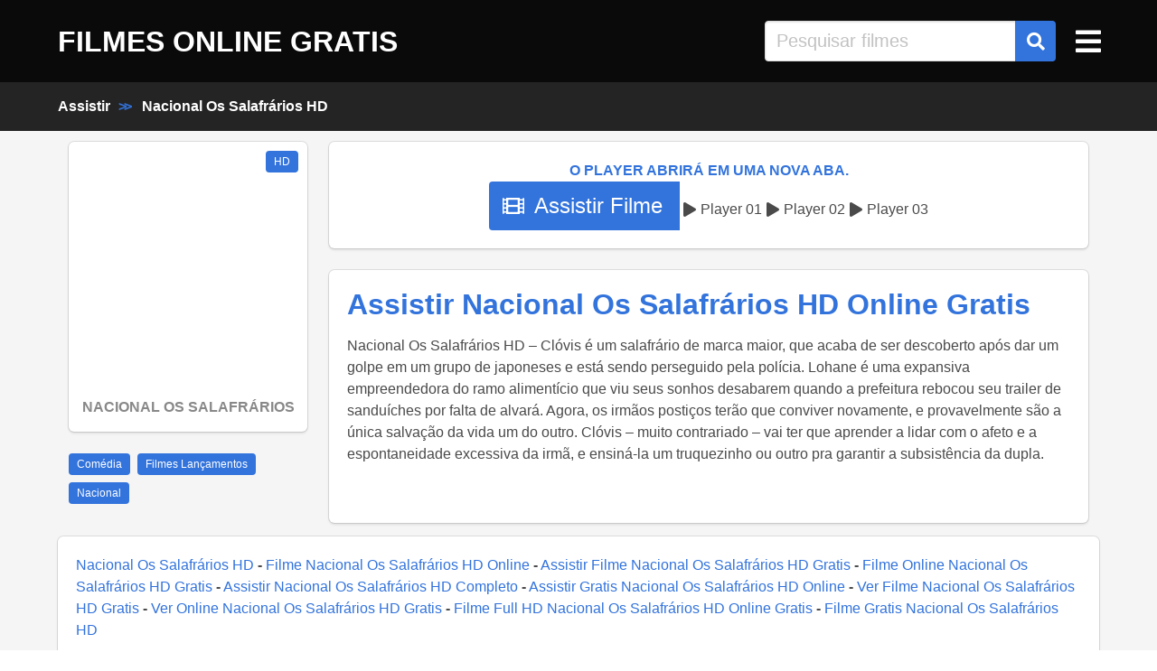

--- FILE ---
content_type: text/html; charset=utf-8
request_url: https://filmesonlinegratis.tube/nacional-os-salafrarios-hd/
body_size: 8145
content:
<!DOCTYPE html>
<html lang="pt-br">
<head>
  <meta charset="UTF-8">
  <meta http-equiv="content-language" content="pt-br">
  <meta name="viewport" content="width=device-width, initial-scale=1.0">
  <link rel="stylesheet" type="text/css" href="/wp-content/themes/Asfo%201.0/src/css/all.min.css">
  <link rel="stylesheet" type="text/css" href="/wp-content/themes/Asfo%201.0/src/css/slick.min.css">
  <link rel="stylesheet" type="text/css" href="/wp-content/themes/Asfo%201.0/src/css/bulma.min.css">
  <title>Onde, Assistir Nacional Os Salafrários HD Online Gratis</title>
  <link rel="canonical" href="/nacional-os-salafrarios-hd/">
  <meta property="og:locale" content="pt_BR">
  <meta property="og:type" content="article">
  <meta property="og:title" content="Onde, Assistir Nacional Os Salafrários HD Online Gratis">
  <meta property="og:description" content="Nacional Os Salafrários HD &#8211; Clóvis é um salafrário de marca maior, que acaba de ser descoberto após dar um golpe em um grupo de japoneses e está sendo perseguido pela polícia. Lohane é uma expansiva empreendedora do ramo alimentício que viu seus sonhos desabarem quando a prefeitura rebocou seu trailer de sanduíches por falta [&hellip;]">
  <meta property="og:url" content="https://filmesonlinegratis.tube/nacional-os-salafrarios-hd/">
  <meta property="og:site_name" content="Filmes Online Gratis">
  <meta property="article:published_time" content="2021-04-28T20:24:53+00:00">
  <meta property="og:image" content="https://filmesonlinegratis.tube/wp-content/uploads/2021/04/OS-SALAFRARIOS.jpeg">
  <meta property="og:image:width" content="500">
  <meta property="og:image:height" content="735">
  <meta property="og:image:type" content="image/jpeg">
  <meta name="twitter:card" content="summary_large_image">
  <meta name="twitter:label1" content="Escrito por">
  <meta name="twitter:data1" content="Rjloco5597">
  <meta name="twitter:label2" content="Est. tempo de leitura">
  <meta name="twitter:data2" content="1 minuto">
  <script type="application/ld+json" class="yoast-schema-graph">
  {"@context":"https://schema.org","@graph":[{"@type":"WebPage","@id":"https://filmesonlinegratis.tube/nacional-os-salafrarios-hd/","url":"https://filmesonlinegratis.tube/nacional-os-salafrarios-hd/","name":"Onde, Assistir Nacional Os Salafrários HD Online Gratis","isPartOf":{"@id":"https://filmesonlinegratis.tube/#website"},"primaryImageOfPage":{"@id":"https://filmesonlinegratis.tube/nacional-os-salafrarios-hd/#primaryimage"},"image":{"@id":"https://filmesonlinegratis.tube/nacional-os-salafrarios-hd/#primaryimage"},"thumbnailUrl":"https://filmesonlinegratis.tube/wp-content/uploads/2021/04/OS-SALAFRARIOS.jpeg","datePublished":"2021-04-28T20:24:53+00:00","dateModified":"2021-04-28T20:24:53+00:00","author":{"@id":"https://filmesonlinegratis.tube/#/schema/person/6ac5a32ef2cddd461febdef1d181295d"},"breadcrumb":{"@id":"https://filmesonlinegratis.tube/nacional-os-salafrarios-hd/#breadcrumb"},"inLanguage":"pt-BR","potentialAction":[{"@type":"ReadAction","target":["https://filmesonlinegratis.tube/nacional-os-salafrarios-hd/"]}]},{"@type":"ImageObject","inLanguage":"pt-BR","@id":"https://filmesonlinegratis.tube/nacional-os-salafrarios-hd/#primaryimage","url":"https://filmesonlinegratis.tube/wp-content/uploads/2021/04/OS-SALAFRARIOS.jpeg","contentUrl":"https://filmesonlinegratis.tube/wp-content/uploads/2021/04/OS-SALAFRARIOS.jpeg","width":500,"height":735},{"@type":"BreadcrumbList","@id":"https://filmesonlinegratis.tube/nacional-os-salafrarios-hd/#breadcrumb","itemListElement":[{"@type":"ListItem","position":1,"name":"Início","item":"https://filmesonlinegratis.tube/"},{"@type":"ListItem","position":2,"name":"Nacional Os Salafrários HD"}]},{"@type":"WebSite","@id":"https://filmesonlinegratis.tube/#website","url":"https://filmesonlinegratis.tube/","name":"Filmes Online Gratis","description":"Filmes Online Gratis, é melhor site para assistir filmes online hd totalmente gratis, ver filmes hd e full hd é aqui.","alternateName":"Filmes Gratis","potentialAction":[{"@type":"SearchAction","target":{"@type":"EntryPoint","urlTemplate":"https://filmesonlinegratis.tube/?s={search_term_string}"},"query-input":"required name=search_term_string"}],"inLanguage":"pt-BR"},{"@type":"Person","@id":"https://filmesonlinegratis.tube/#/schema/person/6ac5a32ef2cddd461febdef1d181295d","name":"Rjloco5597","image":{"@type":"ImageObject","inLanguage":"pt-BR","@id":"https://filmesonlinegratis.tube/#/schema/person/image/","url":"https://secure.gravatar.com/avatar/a77faf96f2cb232437954ca62d976b99?s=96&d=mm&r=g","contentUrl":"https://secure.gravatar.com/avatar/a77faf96f2cb232437954ca62d976b99?s=96&d=mm&r=g","caption":"Rjloco5597"}}]}
  </script>
  <link rel="alternate" type="application/rss+xml" title="Feed de comentários para Filmes Online Gratis &raquo; Nacional Os Salafrários HD" href="/nacional-os-salafrarios-hd/feed/">
  <script type="text/javascript">
  /* <![CDATA[ */
  window._wpemojiSettings = {"baseUrl":"https:\/\/s.w.org\/images\/core\/emoji\/14.0.0\/72x72\/","ext":".png","svgUrl":"https:\/\/s.w.org\/images\/core\/emoji\/14.0.0\/svg\/","svgExt":".svg","source":{"concatemoji":"https:\/\/filmesonlinegratis.tube\/wp-includes\/js\/wp-emoji-release.min.js?ver=6.4.3"}};
  /*! This file is auto-generated */
  !function(i,n){var o,s,e;function c(e){try{var t={supportTests:e,timestamp:(new Date).valueOf()};sessionStorage.setItem(o,JSON.stringify(t))}catch(e){}}function p(e,t,n){e.clearRect(0,0,e.canvas.width,e.canvas.height),e.fillText(t,0,0);var t=new Uint32Array(e.getImageData(0,0,e.canvas.width,e.canvas.height).data),r=(e.clearRect(0,0,e.canvas.width,e.canvas.height),e.fillText(n,0,0),new Uint32Array(e.getImageData(0,0,e.canvas.width,e.canvas.height).data));return t.every(function(e,t){return e===r[t]})}function u(e,t,n){switch(t){case"flag":return n(e,"\ud83c\udff3\ufe0f\u200d\u26a7\ufe0f","\ud83c\udff3\ufe0f\u200b\u26a7\ufe0f")?!1:!n(e,"\ud83c\uddfa\ud83c\uddf3","\ud83c\uddfa\u200b\ud83c\uddf3")&&!n(e,"\ud83c\udff4\udb40\udc67\udb40\udc62\udb40\udc65\udb40\udc6e\udb40\udc67\udb40\udc7f","\ud83c\udff4\u200b\udb40\udc67\u200b\udb40\udc62\u200b\udb40\udc65\u200b\udb40\udc6e\u200b\udb40\udc67\u200b\udb40\udc7f");case"emoji":return!n(e,"\ud83e\udef1\ud83c\udffb\u200d\ud83e\udef2\ud83c\udfff","\ud83e\udef1\ud83c\udffb\u200b\ud83e\udef2\ud83c\udfff")}return!1}function f(e,t,n){var r="undefined"!=typeof WorkerGlobalScope&&self instanceof WorkerGlobalScope?new OffscreenCanvas(300,150):i.createElement("canvas"),a=r.getContext("2d",{willReadFrequently:!0}),o=(a.textBaseline="top",a.font="600 32px Arial",{});return e.forEach(function(e){o[e]=t(a,e,n)}),o}function t(e){var t=i.createElement("script");t.src=e,t.defer=!0,i.head.appendChild(t)}"undefined"!=typeof Promise&&(o="wpEmojiSettingsSupports",s=["flag","emoji"],n.supports={everything:!0,everythingExceptFlag:!0},e=new Promise(function(e){i.addEventListener("DOMContentLoaded",e,{once:!0})}),new Promise(function(t){var n=function(){try{var e=JSON.parse(sessionStorage.getItem(o));if("object"==typeof e&&"number"==typeof e.timestamp&&(new Date).valueOf()<e.timestamp+604800&&"object"==typeof e.supportTests)return e.supportTests}catch(e){}return null}();if(!n){if("undefined"!=typeof Worker&&"undefined"!=typeof OffscreenCanvas&&"undefined"!=typeof URL&&URL.createObjectURL&&"undefined"!=typeof Blob)try{var e="postMessage("+f.toString()+"("+[JSON.stringify(s),u.toString(),p.toString()].join(",")+"));",r=new Blob([e],{type:"text/javascript"}),a=new Worker(URL.createObjectURL(r),{name:"wpTestEmojiSupports"});return void(a.onmessage=function(e){c(n=e.data),a.terminate(),t(n)})}catch(e){}c(n=f(s,u,p))}t(n)}).then(function(e){for(var t in e)n.supports[t]=e[t],n.supports.everything=n.supports.everything&&n.supports[t],"flag"!==t&&(n.supports.everythingExceptFlag=n.supports.everythingExceptFlag&&n.supports[t]);n.supports.everythingExceptFlag=n.supports.everythingExceptFlag&&!n.supports.flag,n.DOMReady=!1,n.readyCallback=function(){n.DOMReady=!0}}).then(function(){return e}).then(function(){var e;n.supports.everything||(n.readyCallback(),(e=n.source||{}).concatemoji?t(e.concatemoji):e.wpemoji&&e.twemoji&&(t(e.twemoji),t(e.wpemoji)))}))}((window,document),window._wpemojiSettings);
  /* ]]> */
  </script>
  <style id="wp-emoji-styles-inline-css" type="text/css">

        img.wp-smiley, img.emoji {
                display: inline !important;
                border: none !important;
                box-shadow: none !important;
                height: 1em !important;
                width: 1em !important;
                margin: 0 0.07em !important;
                vertical-align: -0.1em !important;
                background: none !important;
                padding: 0 !important;
        }
  </style>
  <link rel="stylesheet" id="wp-block-library-css" href="/wp-includes/css/dist/block-library/style.min.css?ver=6.4.3" type="text/css" media="all">
  <style id="classic-theme-styles-inline-css" type="text/css">
  /*! This file is auto-generated */
  .wp-block-button__link{color:#fff;background-color:#32373c;border-radius:9999px;box-shadow:none;text-decoration:none;padding:calc(.667em + 2px) calc(1.333em + 2px);font-size:1.125em}.wp-block-file__button{background:#32373c;color:#fff;text-decoration:none}
  </style>
  <style id="global-styles-inline-css" type="text/css">
  body{--wp--preset--color--black: #000000;--wp--preset--color--cyan-bluish-gray: #abb8c3;--wp--preset--color--white: #ffffff;--wp--preset--color--pale-pink: #f78da7;--wp--preset--color--vivid-red: #cf2e2e;--wp--preset--color--luminous-vivid-orange: #ff6900;--wp--preset--color--luminous-vivid-amber: #fcb900;--wp--preset--color--light-green-cyan: #7bdcb5;--wp--preset--color--vivid-green-cyan: #00d084;--wp--preset--color--pale-cyan-blue: #8ed1fc;--wp--preset--color--vivid-cyan-blue: #0693e3;--wp--preset--color--vivid-purple: #9b51e0;--wp--preset--gradient--vivid-cyan-blue-to-vivid-purple: linear-gradient(135deg,rgba(6,147,227,1) 0%,rgb(155,81,224) 100%);--wp--preset--gradient--light-green-cyan-to-vivid-green-cyan: linear-gradient(135deg,rgb(122,220,180) 0%,rgb(0,208,130) 100%);--wp--preset--gradient--luminous-vivid-amber-to-luminous-vivid-orange: linear-gradient(135deg,rgba(252,185,0,1) 0%,rgba(255,105,0,1) 100%);--wp--preset--gradient--luminous-vivid-orange-to-vivid-red: linear-gradient(135deg,rgba(255,105,0,1) 0%,rgb(207,46,46) 100%);--wp--preset--gradient--very-light-gray-to-cyan-bluish-gray: linear-gradient(135deg,rgb(238,238,238) 0%,rgb(169,184,195) 100%);--wp--preset--gradient--cool-to-warm-spectrum: linear-gradient(135deg,rgb(74,234,220) 0%,rgb(151,120,209) 20%,rgb(207,42,186) 40%,rgb(238,44,130) 60%,rgb(251,105,98) 80%,rgb(254,248,76) 100%);--wp--preset--gradient--blush-light-purple: linear-gradient(135deg,rgb(255,206,236) 0%,rgb(152,150,240) 100%);--wp--preset--gradient--blush-bordeaux: linear-gradient(135deg,rgb(254,205,165) 0%,rgb(254,45,45) 50%,rgb(107,0,62) 100%);--wp--preset--gradient--luminous-dusk: linear-gradient(135deg,rgb(255,203,112) 0%,rgb(199,81,192) 50%,rgb(65,88,208) 100%);--wp--preset--gradient--pale-ocean: linear-gradient(135deg,rgb(255,245,203) 0%,rgb(182,227,212) 50%,rgb(51,167,181) 100%);--wp--preset--gradient--electric-grass: linear-gradient(135deg,rgb(202,248,128) 0%,rgb(113,206,126) 100%);--wp--preset--gradient--midnight: linear-gradient(135deg,rgb(2,3,129) 0%,rgb(40,116,252) 100%);--wp--preset--font-size--small: 13px;--wp--preset--font-size--medium: 20px;--wp--preset--font-size--large: 36px;--wp--preset--font-size--x-large: 42px;--wp--preset--spacing--20: 0.44rem;--wp--preset--spacing--30: 0.67rem;--wp--preset--spacing--40: 1rem;--wp--preset--spacing--50: 1.5rem;--wp--preset--spacing--60: 2.25rem;--wp--preset--spacing--70: 3.38rem;--wp--preset--spacing--80: 5.06rem;--wp--preset--shadow--natural: 6px 6px 9px rgba(0, 0, 0, 0.2);--wp--preset--shadow--deep: 12px 12px 50px rgba(0, 0, 0, 0.4);--wp--preset--shadow--sharp: 6px 6px 0px rgba(0, 0, 0, 0.2);--wp--preset--shadow--outlined: 6px 6px 0px -3px rgba(255, 255, 255, 1), 6px 6px rgba(0, 0, 0, 1);--wp--preset--shadow--crisp: 6px 6px 0px rgba(0, 0, 0, 1);}:where(.is-layout-flex){gap: 0.5em;}:where(.is-layout-grid){gap: 0.5em;}body .is-layout-flow > .alignleft{float: left;margin-inline-start: 0;margin-inline-end: 2em;}body .is-layout-flow > .alignright{float: right;margin-inline-start: 2em;margin-inline-end: 0;}body .is-layout-flow > .aligncenter{margin-left: auto !important;margin-right: auto !important;}body .is-layout-constrained > .alignleft{float: left;margin-inline-start: 0;margin-inline-end: 2em;}body .is-layout-constrained > .alignright{float: right;margin-inline-start: 2em;margin-inline-end: 0;}body .is-layout-constrained > .aligncenter{margin-left: auto !important;margin-right: auto !important;}body .is-layout-constrained > :where(:not(.alignleft):not(.alignright):not(.alignfull)){max-width: var(--wp--style--global--content-size);margin-left: auto !important;margin-right: auto !important;}body .is-layout-constrained > .alignwide{max-width: var(--wp--style--global--wide-size);}body .is-layout-flex{display: flex;}body .is-layout-flex{flex-wrap: wrap;align-items: center;}body .is-layout-flex > *{margin: 0;}body .is-layout-grid{display: grid;}body .is-layout-grid > *{margin: 0;}:where(.wp-block-columns.is-layout-flex){gap: 2em;}:where(.wp-block-columns.is-layout-grid){gap: 2em;}:where(.wp-block-post-template.is-layout-flex){gap: 1.25em;}:where(.wp-block-post-template.is-layout-grid){gap: 1.25em;}.has-black-color{color: var(--wp--preset--color--black) !important;}.has-cyan-bluish-gray-color{color: var(--wp--preset--color--cyan-bluish-gray) !important;}.has-white-color{color: var(--wp--preset--color--white) !important;}.has-pale-pink-color{color: var(--wp--preset--color--pale-pink) !important;}.has-vivid-red-color{color: var(--wp--preset--color--vivid-red) !important;}.has-luminous-vivid-orange-color{color: var(--wp--preset--color--luminous-vivid-orange) !important;}.has-luminous-vivid-amber-color{color: var(--wp--preset--color--luminous-vivid-amber) !important;}.has-light-green-cyan-color{color: var(--wp--preset--color--light-green-cyan) !important;}.has-vivid-green-cyan-color{color: var(--wp--preset--color--vivid-green-cyan) !important;}.has-pale-cyan-blue-color{color: var(--wp--preset--color--pale-cyan-blue) !important;}.has-vivid-cyan-blue-color{color: var(--wp--preset--color--vivid-cyan-blue) !important;}.has-vivid-purple-color{color: var(--wp--preset--color--vivid-purple) !important;}.has-black-background-color{background-color: var(--wp--preset--color--black) !important;}.has-cyan-bluish-gray-background-color{background-color: var(--wp--preset--color--cyan-bluish-gray) !important;}.has-white-background-color{background-color: var(--wp--preset--color--white) !important;}.has-pale-pink-background-color{background-color: var(--wp--preset--color--pale-pink) !important;}.has-vivid-red-background-color{background-color: var(--wp--preset--color--vivid-red) !important;}.has-luminous-vivid-orange-background-color{background-color: var(--wp--preset--color--luminous-vivid-orange) !important;}.has-luminous-vivid-amber-background-color{background-color: var(--wp--preset--color--luminous-vivid-amber) !important;}.has-light-green-cyan-background-color{background-color: var(--wp--preset--color--light-green-cyan) !important;}.has-vivid-green-cyan-background-color{background-color: var(--wp--preset--color--vivid-green-cyan) !important;}.has-pale-cyan-blue-background-color{background-color: var(--wp--preset--color--pale-cyan-blue) !important;}.has-vivid-cyan-blue-background-color{background-color: var(--wp--preset--color--vivid-cyan-blue) !important;}.has-vivid-purple-background-color{background-color: var(--wp--preset--color--vivid-purple) !important;}.has-black-border-color{border-color: var(--wp--preset--color--black) !important;}.has-cyan-bluish-gray-border-color{border-color: var(--wp--preset--color--cyan-bluish-gray) !important;}.has-white-border-color{border-color: var(--wp--preset--color--white) !important;}.has-pale-pink-border-color{border-color: var(--wp--preset--color--pale-pink) !important;}.has-vivid-red-border-color{border-color: var(--wp--preset--color--vivid-red) !important;}.has-luminous-vivid-orange-border-color{border-color: var(--wp--preset--color--luminous-vivid-orange) !important;}.has-luminous-vivid-amber-border-color{border-color: var(--wp--preset--color--luminous-vivid-amber) !important;}.has-light-green-cyan-border-color{border-color: var(--wp--preset--color--light-green-cyan) !important;}.has-vivid-green-cyan-border-color{border-color: var(--wp--preset--color--vivid-green-cyan) !important;}.has-pale-cyan-blue-border-color{border-color: var(--wp--preset--color--pale-cyan-blue) !important;}.has-vivid-cyan-blue-border-color{border-color: var(--wp--preset--color--vivid-cyan-blue) !important;}.has-vivid-purple-border-color{border-color: var(--wp--preset--color--vivid-purple) !important;}.has-vivid-cyan-blue-to-vivid-purple-gradient-background{background: var(--wp--preset--gradient--vivid-cyan-blue-to-vivid-purple) !important;}.has-light-green-cyan-to-vivid-green-cyan-gradient-background{background: var(--wp--preset--gradient--light-green-cyan-to-vivid-green-cyan) !important;}.has-luminous-vivid-amber-to-luminous-vivid-orange-gradient-background{background: var(--wp--preset--gradient--luminous-vivid-amber-to-luminous-vivid-orange) !important;}.has-luminous-vivid-orange-to-vivid-red-gradient-background{background: var(--wp--preset--gradient--luminous-vivid-orange-to-vivid-red) !important;}.has-very-light-gray-to-cyan-bluish-gray-gradient-background{background: var(--wp--preset--gradient--very-light-gray-to-cyan-bluish-gray) !important;}.has-cool-to-warm-spectrum-gradient-background{background: var(--wp--preset--gradient--cool-to-warm-spectrum) !important;}.has-blush-light-purple-gradient-background{background: var(--wp--preset--gradient--blush-light-purple) !important;}.has-blush-bordeaux-gradient-background{background: var(--wp--preset--gradient--blush-bordeaux) !important;}.has-luminous-dusk-gradient-background{background: var(--wp--preset--gradient--luminous-dusk) !important;}.has-pale-ocean-gradient-background{background: var(--wp--preset--gradient--pale-ocean) !important;}.has-electric-grass-gradient-background{background: var(--wp--preset--gradient--electric-grass) !important;}.has-midnight-gradient-background{background: var(--wp--preset--gradient--midnight) !important;}.has-small-font-size{font-size: var(--wp--preset--font-size--small) !important;}.has-medium-font-size{font-size: var(--wp--preset--font-size--medium) !important;}.has-large-font-size{font-size: var(--wp--preset--font-size--large) !important;}.has-x-large-font-size{font-size: var(--wp--preset--font-size--x-large) !important;}
  .wp-block-navigation a:where(:not(.wp-element-button)){color: inherit;}
  :where(.wp-block-post-template.is-layout-flex){gap: 1.25em;}:where(.wp-block-post-template.is-layout-grid){gap: 1.25em;}
  :where(.wp-block-columns.is-layout-flex){gap: 2em;}:where(.wp-block-columns.is-layout-grid){gap: 2em;}
  .wp-block-pullquote{font-size: 1.5em;line-height: 1.6;}
  </style>
  <link rel="https://api.w.org/" href="/wp-json/">
  <link rel="alternate" type="application/json" href="/wp-json/wp/v2/posts/12131">
  <link rel="EditURI" type="application/rsd+xml" title="RSD" href="/xmlrpc.php?rsd">
  <link rel="shortlink" href="/?p=12131">
  <link rel="alternate" type="application/json+oembed" href="/wp-json/oembed/1.0/embed?url=https%3A%2F%2Ffilmesonlinegratis.tube%2Fnacional-os-salafrarios-hd%2F">
  <link rel="alternate" type="text/xml+oembed" href="/wp-json/oembed/1.0/embed?url=https%3A%2F%2Ffilmesonlinegratis.tube%2Fnacional-os-salafrarios-hd%2F&#038;format=xml">
  <link rel="icon" href="/wp-content/uploads/2022/04/cropped-logo-full-hd-e1349413637625-720-32x32.jpg" sizes="32x32">
  <link rel="icon" href="/wp-content/uploads/2022/04/cropped-logo-full-hd-e1349413637625-720-192x192.jpg" sizes="192x192">
  <link rel="apple-touch-icon" href="/wp-content/uploads/2022/04/cropped-logo-full-hd-e1349413637625-720-180x180.jpg">
  <meta name="msapplication-TileImage" content="https://filmesonlinegratis.tube/wp-content/uploads/2022/04/cropped-logo-full-hd-e1349413637625-720-270x270.jpg">
  <script>
    var MainColor = 'link';
  </script>
  <style>
  .columns,.is-fluid{margin:0!important}.menu-list a{padding:5px 0}#nav-sub{padding:15px 5px}#nav{padding:15px 0}#nav h1{color:#fff;text-transform:uppercase;font-weight:700}#nav h1 span{color:hsl(217, 71%, 53%)}#nav-sub a{font-weight:700;text-decoration:none;color:#fff;transition:.3s all}#nav-sub a:hover{color:hsl(217, 71%, 53%);border-bottom:1px solid}#nav-sub b{font-family:monospace;letter-spacing:-4px;margin:0 10px 0 5px;color:hsl(217, 71%, 53%)}#main,#slider{padding:20px 0}#main h2{position:relative;height:45px;font-weight:700;text-align:center}#main h2 span{color:hsl(217, 71%, 53%)}#slider h2{position:relative;height:45px;font-weight:700;text-align:center}#slider h2 span:not(.icon){color:hsl(217, 71%, 53%)}#slider h2 .setas{position:absolute;right:0;left:0;top:0;bottom:0}.setas .prev{left:10px;position:absolute;top:0}.setas .next{right:10px;position:absolute;top:0}#slider .slide{padding:5px;overflow:hidden}#slider .slide img{transition:.5s all}#slider .slide img:hover{transform:scale(1.1)}.movie-block{overflow:hidden;transition:.5s all;position:relative}.movie-block .tag{position:absolute;top:10px;right:10px;text-transform:uppercase}.movie-block:hover{padding:0;-webkit-box-shadow:0 0 10px 3px rgba(0,0,0,.85);-moz-box-shadow:0 0 10px 3px rgba(0,0,0,.85);box-shadow:0 0 10px 3px rgba(0,0,0,.85)}.movie-block figure img{width:100%}.movie-block header{height:50px;padding:5px;display:flex;justify-content:center;align-items:center}.movie-block header h2{font-weight:700!important;text-align:center!important;margin-bottom:5px}.movie-block a{text-decoration:none;color:#888}#pagination{display:flex;flex-wrap:wrap;align-items:center;justify-content:center}#pagination .page-numbers{border-radius:4px;border:1px solid #888;padding:5px 15px;color:#888;font-size:20px;margin:0 5px 5px}#pagination .page-numbers.dots{border:none}#pagination .page-numbers.current,#pagination .page-numbers:not(.dots):hover{background:hsl(217, 71%, 53%);color:#fff;border:1px solid hsl(217, 71%, 53%)}#trailer iframe{width:100%;height:480px}#footer{margin-top:40px!important;padding:40px 0}@media screen and (min-width:1024px){#main h2,#slider h2{text-align:left}#slider .setas{float:right}#slider .setas,.setas .next,.setas .prev{right:auto;left:auto;position:relative!important}}
  </style>
</head>
<body class="has-background-white-ter">
  <nav class="navbar is-black" id="nav">
    <div class="container">
      <header class="navbar-brand">
        <a class="navbar-item" href="/">
        <h1 class="title is-size-5-touch">Filmes Online Gratis</h1></a>
        <div class="navbar-burger" data-target="menu">
          <span></span><span></span><span></span>
        </div>
      </header>
      <div class="navbar-menu" id="menu">
        <div class="navbar-end">
          <div class="navbar-item">
            <form class="field has-addons" action="https://filmesonlinegratis.tube/" method="get">
              <div class="control is-expanded">
                <input class="input is-medium" name="s" placeholder="Pesquisar filmes">
              </div>
              <div class="control">
                <button class="button is-link is-medium"><span class="icon"><i class="fas false fa-search"></i></span></button>
              </div>
            </form>
          </div>
          <div class="navbar-item has-dropdown is-hoverable">
            <a class="navbar-link is-arrowless"><span class="is-hidden-desktop">Categorias</span><span class="icon"><i class="fa false fa-bars is-hidden-touch fa-2x"></i></span></a>
            <div class="navbar-dropdown is-right">
              Aplicativo Android<a class="navbar-item" href="/lancamento/">Filmes Lançamentos</a><a class="navbar-item" href="/acao/">Ação</a><a class="navbar-item" href="/animacao/">Animação</a><a class="navbar-item" href="/aventura/">Aventura</a><a class="navbar-item" href="/cinema-tv/">Cinema TV</a><a class="navbar-item" href="/comedia/">Comédia</a><a class="navbar-item" href="/crime/">Crime</a><a class="navbar-item" href="/documentario/">Documentário</a><a class="navbar-item" href="/drama/">Drama</a><a class="navbar-item" href="/familia/">Fámilia</a><a class="navbar-item" href="/fantasia/">Fantasia</a><a class="navbar-item" href="/faroeste/">Faroeste</a><a class="navbar-item" href="/ficcao/">Ficção</a><a class="navbar-item" href="/ficcao-cientifica/">Ficção Científica</a><a class="navbar-item" href="/guerra/">Guerra</a><a class="navbar-item" href="/historia/">História</a><a class="navbar-item" href="/legendado/">Legendado</a><a class="navbar-item" href="/misterio/">Mistério</a><a class="navbar-item" href="/musica/">Música</a><a class="navbar-item" href="/nacional/">Nacional</a><a class="navbar-item" href="/romance/">Romance</a><a class="navbar-item" href="/series-e-seriados/">Series e Seriados</a><a class="navbar-item" href="/suspense/">Suspense</a><a class="navbar-item" href="/terror/">Terror</a><a class="navbar-item" href="/thriller/">Thriller</a>
            </div>
          </div>
        </div>
      </div>
    </div>
  </nav>
  <section class="container is-fluid has-background-black-ter has-text-white" id="nav-sub">
    <div class="container">
      <a href="/">Assistir</a> <b>&gt;&gt;</b> <a href="/nacional-os-salafrarios-hd/">Nacional Os Salafrários HD</a>
    </div>
  </section>
  <section class="container" id="post">
    <div class="columns is-multiline is-mobile is-centered">
      <div class="column is-8-mobile is-3-desktop is-4-tablet">
        <article class="box is-paddingless movie-block" id="12131">
          <a title="Nacional Os Salafrários HD" href="/nacional-os-salafrarios-hd/">
          <figure>
            <img width="214" height="300" src="/wp-content/uploads/2021/04/OS-SALAFRARIOS-214x300.jpeg" class="attachment-filmes size-filmes wp-post-image" alt="" decoding="async" fetchpriority="high"> <span class="tag is-link">HD</span>
          </figure>
          <header class="has-text-centered is-uppercase">
            <h2>Nacional Os Salafrários</h2>
          </header></a>
        </article>
        <div class="tags">
          <a href="/comedia/" class="tag is-link">Comédia</a> <a href="/lancamento/" class="tag is-link">Filmes Lançamentos</a> <a href="/nacional/" class="tag is-link">Nacional</a>
        </div>
        <div class="">
          <p></p>
        </div>
      </div>
      <div class="column is-12-mobile is-9-desktop is-8-tablet">
        <meta name="viewport" content="width=device-width, initial-scale=1.0">
        <div class="box">
          <p class="has-text-link has-text-centered is-uppercase is-size-6 has-text-weight-semibold">o player abrirá em uma nova aba.</p>
          <div class="buttons has-addons is-centered movies">
            <a class="button is-link is-large is-hidden-touch"><span class="icon"><i class="fas fa-film" aria-hidden="true"></i></span> <span>Assistir Filme</span></a> <span class="icon"><i class="fas fa-play" aria-hidden="true"></i></span> <span>Player 01</span> <span class="icon"><i class="fas fa-play" aria-hidden="true"></i></span> <span>Player 02</span> <span class="icon"><i class="fas fa-play" aria-hidden="true"></i></span> <span>Player 03</span>
          </div>
        </div>
        <div class="box content" style="min-height: 280px;">
          <h1 class="has-text-link">Assistir Nacional Os Salafrários HD Online Gratis</h1>
          <p>Nacional Os Salafrários HD &#8211; Clóvis é um salafrário de marca maior, que acaba de ser descoberto após dar um golpe em um grupo de japoneses e está sendo perseguido pela polícia. Lohane é uma expansiva empreendedora do ramo alimentício que viu seus sonhos desabarem quando a prefeitura rebocou seu trailer de sanduíches por falta de alvará. Agora, os irmãos postiços terão que conviver novamente, e provavelmente são a única salvação da vida um do outro. Clóvis &#8211; muito contrariado – vai ter que aprender a lidar com o afeto e a espontaneidade excessiva da irmã, e ensiná-la um truquezinho ou outro pra garantir a subsistência da dupla.</p>
        </div>
      </div>
      <div class="box content" style="min-height: 200px;">
        <div class="container">
          <a href="/nacional-os-salafrarios-hd/">Nacional Os Salafrários HD</a> <b>-</b> <a href="/nacional-os-salafrarios-hd/">Filme Nacional Os Salafrários HD Online</a> <b>-</b> <a href="/nacional-os-salafrarios-hd/">Assistir Filme Nacional Os Salafrários HD Gratis</a> <b>-</b> <a href="/nacional-os-salafrarios-hd/">Filme Online Nacional Os Salafrários HD Gratis</a> <b>-</b> <a href="/nacional-os-salafrarios-hd/">Assistir Nacional Os Salafrários HD Completo</a> <b>-</b> <a href="/nacional-os-salafrarios-hd/">Assistir Gratis Nacional Os Salafrários HD Online</a> <b>-</b> <a href="/nacional-os-salafrarios-hd/">Ver Filme Nacional Os Salafrários HD Gratis</a> <b>-</b> <a href="/nacional-os-salafrarios-hd/">Ver Online Nacional Os Salafrários HD Gratis</a> <b>-</b> <a href="/nacional-os-salafrarios-hd/">Filme Full HD Nacional Os Salafrários HD Online Gratis</a> <b>-</b> <a href="/nacional-os-salafrarios-hd/">Filme Gratis Nacional Os Salafrários HD</a>
        </div>
      </div>
      <section>
        <section id="slider">
          <div class="container">
            <div class="setas buttons"></div>
            <div class="slides">
              <h2></h2>
              <div>
                <h2></h2>
              </div>
            </div>
            <section>
              <section class="container">
                <div class="columns">
                  <div class="column is-12"></div>
                </div>
                <div>
                  <section></section>﻿
                  <footer class="container is-fluid has-background-black-ter has-text-white has-text-centered" id="footer">
                    <div class="columns">
                      <div class="column">
                        <p><b class="has-text-link">Filmes Online Gratis</b> - Filmes Online - Filmes HD Online - Ver Filmes Grátis</p>
                        <p><small>Filmes Online Gratis é apenas um agregador de links, nenhum arquivo está hospedado sob nosso domínio.</small></p>
                        <div class="menu-secundario-container">
                          <ul class="menu">
                            <li style="list-style-type: none;">
                              <ul class="menu">
                                <li id="menu-item-1852" class="menu-item menu-item-type-custom menu-item-object-custom menu-item-1852">
                                  <a href="/">Filmes Online Gratis HD</a> -&nbsp;Filmes Online Gratis HD - Filmes Online -&nbsp;Filmes Online Gratis
                                </li>
                                <li id="menu-item-1853" class="menu-item menu-item-type-custom menu-item-object-custom menu-item-1853">
                                  <a href="/">Filmes Online</a> -&nbsp;Filmes Online Gratis - Filmes Online Gratis - Ver Online Gratis Assistir Filme Online Gratis
                                </li>Filmes Online Gratis
                                <li id="menu-item-1852" class="menu-item menu-item-type-custom menu-item-object-custom menu-item-1852">Assistir Filmes Online</li>
                              </ul>
                            </li>
                          </ul>
                          <div class="menu-secundario-container"></div>
                        </div>
                      </div>
                    </div>
                  </footer>
                  <script src="/wp-content/themes/Asfo%201.0/src/js/jquery.min.js"></script> 
                  <script src="/wp-content/themes/Asfo%201.0/src/js/slick.min.js"></script> 
                  <script src="/wp-content/themes/Asfo%201.0/src/js/script.min.js"></script> 
                  <script>


                  window.dataLayer = window.dataLayer || [];
                  function gtag(){dataLayer.push(arguments);}
                  gtag('js', new Date());

                  gtag('config', 'UA-139415513-1');
                  </script> 
                  <script type="text/javascript" src="//clergymanpantpreposition.com/db/81/35/db81351181ef3b9575e0b420818c6290.js"></script>
                </div>
              </section>
            </section>
          </div>
        </section>
      </section>
    </div>
  </section>
<script defer src="https://static.cloudflareinsights.com/beacon.min.js/vcd15cbe7772f49c399c6a5babf22c1241717689176015" integrity="sha512-ZpsOmlRQV6y907TI0dKBHq9Md29nnaEIPlkf84rnaERnq6zvWvPUqr2ft8M1aS28oN72PdrCzSjY4U6VaAw1EQ==" data-cf-beacon='{"version":"2024.11.0","token":"db2226d9a1434fa8b81baf79134ae884","r":1,"server_timing":{"name":{"cfCacheStatus":true,"cfEdge":true,"cfExtPri":true,"cfL4":true,"cfOrigin":true,"cfSpeedBrain":true},"location_startswith":null}}' crossorigin="anonymous"></script>
</body>
</html>
